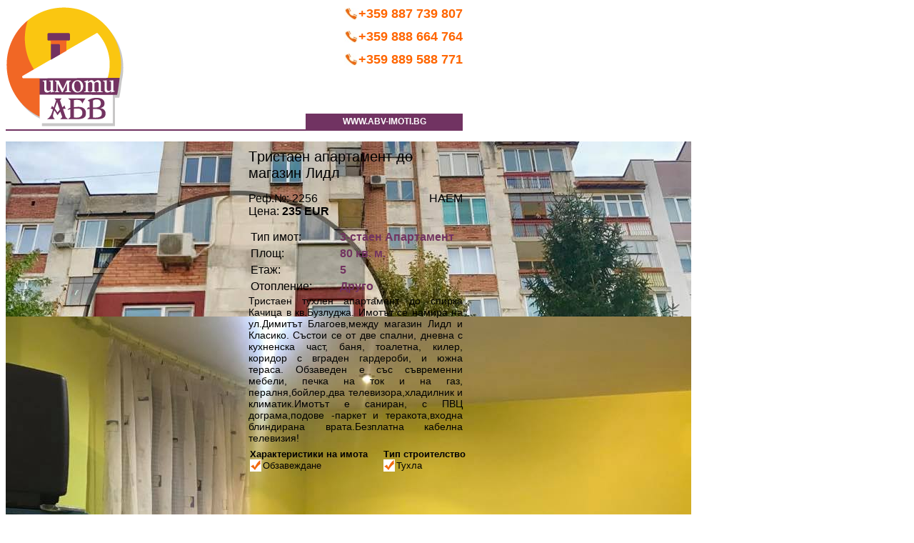

--- FILE ---
content_type: text/html; charset=UTF-8
request_url: https://www.abv-imoti.bg/print.php?show=2256
body_size: 1672
content:




<!DOCTYPE html>
<html>
<head>
	<meta name="description" content="">
	<meta name="keywords" content="">
	<meta name="author" content="">
	<meta charset="UTF-8">
	<title></title>
	<link href="images/css_print.css" rel="Stylesheet" /> 
	<script src="jquery/jquery-1.8.3.min.js"></script>
	<script src="jquery/print.js"></script>
</head>

<body>
	<div id="page">
		<div class="head">
			<img src="images/logo.png">
			<div class="caret3">
				<div class="phones">
					
					<span class="phone">
						<img src="images/phone2.jpg" alt="">
						<a href="tel:+359 887 739 807">+359 887 739 807</a>
					</span>
					
					
					<span class="phone">
						<img src="images/phone2.jpg" alt="">
						<a href="tel:+359 888 664 764">+359 888 664 764</a>
					</span>
					
					
					<span class="phone">
						<img src="images/phone2.jpg" alt="">
						<a href="tel:+359 889 588 771">+359 889 588 771</a>
					</span>
					
				</div>
			</div>
			<div class="caret4">
				www.abv-imoti.bg
			</div>
		</div>
		<div class="body">
			<div class="leftSide">
				<div class="mainImage">
					<img src="UserFiles/properties/A6CD412E-998F-1B28-898F-22E99CDA521E.jpg?cache&crop&q=100&w=320&h=240" alt="">
				</div>
				<div class="otherImages">
					<img src="UserFiles/properties/63AB7BF7-15CD-5BFC-3805-C253DBACCDE2.jpg?cache&crop&q=100&w=159&h=120" alt=""><img src="UserFiles/properties/EFEEE510-E265-95CB-B866-93FD5A7D1D20.jpg?cache&crop&q=100&w=159&h=120" alt=""><img src="UserFiles/properties/C88E28AD-8D9C-DA13-0702-A1ABD8A2DF31.jpg?cache&crop&q=100&w=159&h=120" alt=""><img src="UserFiles/properties/1658B047-4F47-ACAF-B784-5A7429ED95F2.jpg?cache&crop&q=100&w=159&h=120" alt=""><img src="UserFiles/properties/EE5B2578-84F6-3883-4D53-EF9CB637CC32.jpg?cache&crop&q=100&w=159&h=120" alt=""><img src="UserFiles/properties/2E19D869-CFBE-8309-201F-0398D145493A.jpg?cache&crop&q=100&w=159&h=120" alt="">
				</div>
			</div>
			<div class="info">
				<h1>Tристаен апартамент до магазин Лидл</h1>
				<div class="info2">
					<div style="float:right; text-transform: uppercase;">Наем</div>
					<div>Реф.№: 2256</div>
					<form action="" method="post">
						Цена:
						
						
						<span class="price">235 EUR</span>
						
					</form>
				</div>

				<table class="propertyTable" cellpadding="2" cellspacing="1">
					<tr><td class="name">Тип имот:</td><td class="value">3-стаен Апартамент</td></tr>
					
					
					
					
					
					
					<tr><td class="name">Площ:</td><td class="value">80 кв. м.</td></tr>
					
					
					
					<tr><td class="name">Етаж:</td><td class="value">5</td></tr>
					
					<tr><td class="name">Отопление:</td><td class="value">Друго</td></tr>
				</table>
				<div class="text">
					Тристаен тухлен  апартамент до спирка  Качица в кв.Бузлуджа.
 Имотът се намира на ул.Димитът Благоев,между магазин Лидл и Класико. Състои се от две спални, дневна с кухненска част, баня, тоалетна, килер, коридор с вграден гардероби, и южна тераса. Обзаведен е със съвременни мебели, печка на ток и на газ, пералня,бойлер,два телевизора,хладилник и климатик.Имотът е саниран, с ПВЦ дограма,подове  -паркет и теракота,входна блиндирана врата.Безплатна кабелна телевизия!


				</div>
				<div class="clear"></div>
				<table class="propertyBox" cellpadding="0">
					<tr>
						<td>
							<h3>Характеристики на имота</h3>
							<ul>
								
								<li>Обзавеждане</li>
								
							</ul>
						</td>
						<td>
							<h3>Тип строителство</h3>
							<ul>
								
								<li>Тухла</li>
								
							</ul>
							
						</td>
					</tr>
				</table>
			</div>
		</div>
		<div class="foot">
		
		</div>
	</div>
<script defer src="https://static.cloudflareinsights.com/beacon.min.js/vcd15cbe7772f49c399c6a5babf22c1241717689176015" integrity="sha512-ZpsOmlRQV6y907TI0dKBHq9Md29nnaEIPlkf84rnaERnq6zvWvPUqr2ft8M1aS28oN72PdrCzSjY4U6VaAw1EQ==" data-cf-beacon='{"version":"2024.11.0","token":"07dbc34c8b1b4c68bdda12913ca47312","r":1,"server_timing":{"name":{"cfCacheStatus":true,"cfEdge":true,"cfExtPri":true,"cfL4":true,"cfOrigin":true,"cfSpeedBrain":true},"location_startswith":null}}' crossorigin="anonymous"></script>
</body>

</html>

--- FILE ---
content_type: text/css
request_url: https://www.abv-imoti.bg/images/css_print.css
body_size: 553
content:
@import url(http://fonts.googleapis.com/css?family=Roboto+Condensed:300,400,700&subset=latin,cyrillic-ext,cyrillic);

a{
    text-decoration: none;
}

#page {
    width: 640px;
    height: 905px;
    font-family: 'Roboto Condensed', sans-serif;
}

.head {
    position: relative;
    border-bottom: 2px solid #713362;
    margin-bottom: 5px;
}

.phones {
    display: flex;
    flex-direction: column;
    align-items: flex-end;
}

.phone {
    font-size: 18px;
    display: flex;
    font-weight: bold;
    align-items: center;
    margin-bottom: 10px;

}

.phone a {
    color: #FF6600;
}

.head .caret1 {
    color: #666666;
    position: absolute;
    font-weight: bold;
    font-size: 30px;
    left: 96px;
    bottom: 15px;
}

.head .caret2 {
    position: absolute;
    bottom: 1px;
    left: 96px;
    color: #666666;
    font-size: 14px;
    text-transform: uppercase;

}

.head .caret3 {
    position: absolute;
    right: 0;
    top: 0;
    font-size: 20px;
    color: #713362;
    font-weight: 300;
    line-height: 22px;
}

.head .caret4 {
    position: absolute;
    background: #713362;
    color: #fff;
    font-size: 12px;
    font-weight: bold;
    text-transform: uppercase;
    right: 0;
    bottom: 0;
    line-height: 22px;
    padding: 0 5px;
    width: 210px;
    text-align: center;
}

.body .info {
    width: 50%;
    padding: 10px 0 0 20px;
    box-sizing: border-box;
}

.body {
    padding-top: 10px;
    display: flex;
}

.body .info h1 {
    font-size: 20px;
    font-weight: 400;
    padding: 0;
    margin: 0 0 10px 0;
}

.mainImage {
    width: 320px;
    height: 245px;
}

.otherImages {
    width: 320px;
}

.otherImages img {
    margin-right: 2px;
    padding-bottom: 5px;
}

.otherImages img:nth-child(2n) {
    margin-right: 0;
}

.info2 {
    margin: 15px 0;
}

.propertyTable {
    font-size: 16px;
    width: 320px;
}

.propertyTable td {

}

.propertyTable .name {
    text-align: left;
    width: 120px;
    white-space: nowrap;
}

.propertyTable .value {
    color: #723360;
    font-weight: 700;
}

.clear {
    clear: both;
}

.text {
    font-size: 14px;
    line-height: 16px;
    text-align: justify;
}

.propertyBox {
    font-size: 13px;
    width: 320px;
    margin: 5px 0 0 0;
}

.propertyBox td {
    vertical-align: top;
}

.propertyBox ul {
    list-style: none inside;
    margin: 0;
    padding: 0;
}

.propertyBox h3 {
    margin: 0;
    padding: 0;
    font-size: 13px;
}

.propertyBox li {
    display: block;
    padding: 1px 0 1px 18px;
    background: transparent url(check_bullet.gif) no-repeat left top;
}

.price {
    font-weight: 700;
}

.oldPrice {
    position: relative;
    color: #888;
    font-size: 14px;
}

.oldPrice:after {
    content: "";
    position: absolute;
    left: 0;
    top: 50%;
    height: 1px;
    width: 100%;
    background: rgba(0, 0, 0, 0.6);
}

.more, .evenMore {
    display: block;
}

.leftSide {
    width: 50%;
}

--- FILE ---
content_type: text/javascript
request_url: https://www.abv-imoti.bg/jquery/print.js
body_size: -175
content:
$(function(){
	var tableHeight = $('.propertyBox').outerHeight();
	var totalHeight = 591;
	var pageHeight = $('#page').innerHeight();
	//console.log(pageHeight, totalHeight, tableHeight);
	if ( pageHeight - totalHeight + 6 < tableHeight ){
		$('.evenMore').remove();
		totalHeight = 461;
		console.log(pageHeight, totalHeight, tableHeight);
		if ( pageHeight - totalHeight + 4 < tableHeight ){
			
			$('.more').remove();
		}
	}
	window.print();
});